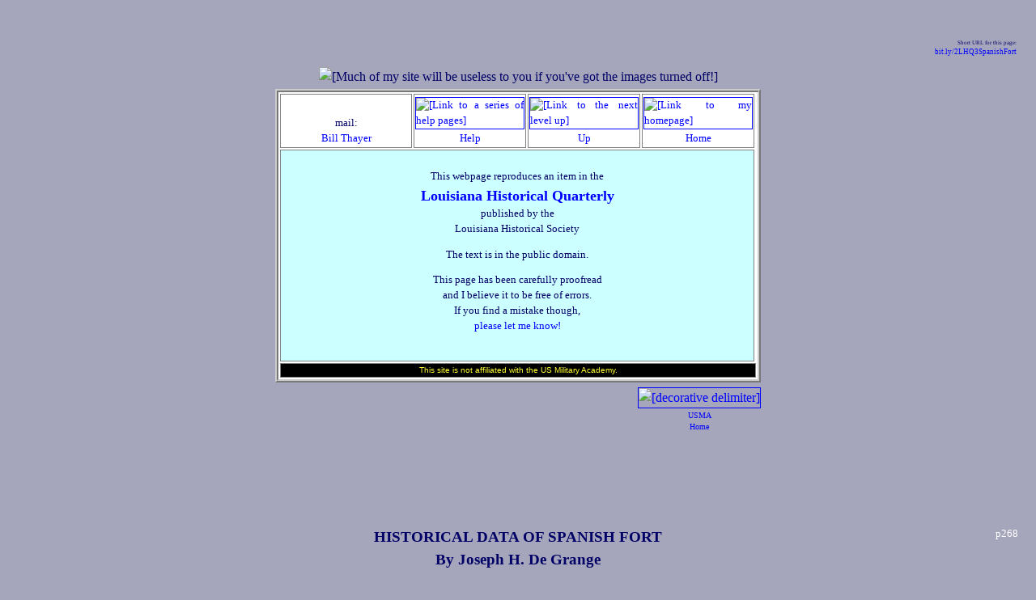

--- FILE ---
content_type: text/html
request_url: https://penelope.uchicago.edu/Thayer/E/Gazetteer/Places/America/United_States/Louisiana/_Texts/LHQ/2/3/Spanish_Fort*.html
body_size: 20118
content:
<!DOCTYPE HTML PUBLIC "-//W3C//DTD HTML 4.01 Transitional//EN" "http://www.w3.org/TR/html4/loose.dtd">
<HTML LANG="en"><HEAD>
<!-- BELONGS TO TARGET="princeps" -->
<!-- PARENT:
E/Gazetteer/Places/America/United_States/Louisiana/_Texts/LHQ/home.html
-->
<!--

"PERFECT":				NO

CONTENT:					ok
OUTDATED TEXT:			ok
TEXT COMPLETE:			ok
TEXT OF NOTES:			none
NOTE NUMBERS CHECKED:	none
SUBSECTIONS NUMBERED:		none
PAGINATION:				ok
SPELLCHECKED:				ok
PROOFREAD:				ok

ILLUSTRATIONS IN SOURCE:	none
OTHER PHOTOS:			none
ALTS:					ok
OBJECT COUNT:			NO

UPLINK:					ok
LINKS INSERTED:			ok
OFFSITE LINKS VERIFIED:		Mar 18

MY LOOK AND FEEL:		ok
150‑CHARACTER SUMMARY:	ok
W3C VALIDATION:			ok

-->
<!--
THE FOLLOWING ADDRESS IS DESIGNED TO TRAP E‑MAIL HARVESTERS AND SPAM MAIL: ALL MAIL TO IT IS FILTERED TO TRASH BY MY SERVER. TO CONTACT ME, PLEASE FOLLOW THE LINK AT THE TOP OF THIS PAGE AS DISPLAYED ON YOUR BROWSER.
<A HREF="mailto:rumbunny@penelope.uchicago.edu"><spamcatcher></A>
-->
	<SCRIPT TYPE="text/javascript">
<!-- Begin
if (top.location != self.location) {
top.location = self.location
}
// End -->
	</SCRIPT>
	<SCRIPT TYPE="text/javascript" SRC="https://cdn.rawgit.com/openlayers/openlayers.github.io/master/en/v5.3.0/build/ol.js">
	</SCRIPT>
	<TITLE>
Spanish Fort, New Orleans • Louisiana Historical Quarterly, 1919
	</TITLE><META NAME="description" CONTENT="Article is part of a very large site on the history of Louisiana, in a site on American history with 6200 webpages, 92 books, 38,000 pages of print."><META HTTP-EQUIV="Content-Type" CONTENT="text/html;charset=utf-8">

<BASE HREF="https://penelope.uchicago.edu/Thayer/">
<LINK REL="stylesheet" TYPE="text/css" HREF="Utility/Styles/unified.css">
<LINK REL="stylesheet" TYPE="text/css" HREF="Utility/Styles/colors.css">
<LINK REL="stylesheet" TYPE="text/css" HREF="Utility/Styles/West_Point.css">
<LINK REL="shortcut icon" HREF="https://penelope.uchicago.edu/Thayer/Images/Utility/Icons/favicons/USA.gif">
<LINK REL="apple-touch-icon" HREF="https://penelope.uchicago.edu/Thayer/Images/Utility/Icons/IPhone/USA.png">
</HEAD>

<BODY CLASS="WestPoint">

<DIV ID="overDiv" STYLE="position:absolute; visibility:hidden; z-index:1000;"></DIV>
	<SCRIPT TYPE="text/javascript" SRC="Utility/JavaScript/Ebox.js">
	</SCRIPT>

	<P CLASS="m2 smaller right"><SPAN CLASS="smallest">
Short URL for this page:
	</SPAN><BR><SPAN CLASS="smaller">
	<A CLASS="xURL" HREF="
https://bit.ly/2LHQ3SpanishFort
	"TARGET="test"
onMouseOver="return Ebox(INARRAY,2,WIDTH,175)"
onMouseOut="nd();">
bit.ly/2LHQ3SpanishFort<!-- NOT CHECKED -->
	</A></SPAN></P>


<DIV CLASS="spacious">
<DIV ALIGN="center">
	<IMG TITLE="" CLASS="setPageWidth" SRC="
Images/Utility/empty.gif
	" ALT="
[Much of my site will be useless to you if you've got the images turned off!]
	"></DIV>

<DIV ALIGN="center"><TABLE><TR><TD>
<TABLE CLASS="headerbox">
	<TR CLASS="header4">
		<TD CLASS="mailcell">
mail:
			<BR><A HREF="
E/HELP/contact.html
			"TARGET="help"
onMouseOver="return Ebox(INARRAY,1,WIDTH,175)"
onMouseOut="nd();">
Bill Thayer
			</A>
		</TD>

		<TD CLASS="flagcell">
			<A CLASS="help" HREF="
E/HELP/First_Aid.html
"onMouseOver="return Ebox(INARRAY,0,WIDTH,175)"
onMouseOut="nd();">
			<IMG TITLE="" CLASS="flag" SRC="Images/HELP/thumbnail.gif
			" ALT="
[Link to a series of help pages]
			"><BR>
Help
			</A>
		</TD>

		<TD CLASS="flagcell">
			<A HREF="
E/Gazetteer/Places/America/United_States/Louisiana/_Texts/LHQ/home.html
			"TARGET="index"
onMouseOver="return Ebox(INARRAY,Up1,WIDTH,180)"
onMouseOut="nd();">
			<IMG TITLE="" CLASS="flag" SRC="Images/Utility/Icons/up.gif" ALT="[Link to the next level up]"><BR>
Up
			</A>
		</TD>

		<TD CLASS="flagcell">
			<A HREF="
E/home.html
			"TARGET="index"
onMouseOver="return Ebox(INARRAY,Home1)"
onMouseOut="nd();">
			<IMG TITLE="" CLASS="flag" SRC="Images/Utility/Icons/home*_small.gif" ALT="[Link to my homepage]"><BR>
Home
			</A>
		</TD>
	</TR>

	<TR CLASS="proofread1">
		<TD COLSPAN="4"><DIV ALIGN="center"><TABLE><TR>
			<TD WIDTH="400"><DIV CLASS="contents">
				<P CLASS="center">
This webpage reproduces an item in the
				<A HREF="
E/Gazetteer/Places/America/United_States/Louisiana/_Texts/LHQ/home.html
				"TARGET="index"
onMouseOver="return Ebox(INARRAY,1,WIDTH,175)"
onMouseOut="nd();">
				<B>
				<SPAN CLASS="larger">
				<BR>
Louisiana Historical Quarterly
				</SPAN>
				</B>
				</A>
				<BR>
published by the
				<BR>
Louisiana Historical Society
				<DIV ALIGN="center"><P>
The text is in the public domain.

				<P>
This page has been carefully proofread
				<BR>
and I believe it to be free of errors.
				<BR>
If you find a mistake though,
				<BR>
				<A HREF="
E/HELP/corrections.html
				"TARGET="help"
onMouseOver="return Ebox(INARRAY,1,WIDTH,175)"
onMouseOut="nd();">
please let me know!
				</A>
			</P></DIV></DIV></TD>
		</TR></TABLE></DIV></TD>
	</TR>

	<TR>
		<TD CLASS="disclaimer_bar" COLSPAN="5">
			<P>
This site is not affiliated with the US Military Academy.
		</TD>
	</TR>
</TABLE>
	</TD></TR>

	<TR>
		<TD ALIGN="right">
<TABLE CELLPADDING="0" CELLSPACING="0">
	<TR>
		<TD><DIV ALIGN="center"><A HREF="
https://www.usma.edu
			"TARGET="offsite"
onMouseOver="return Ebox(INARRAY,USMA,FGCOLOR,'#FF6',WIDTH,USMAPromptWidth,LEFT)"
onMouseOut="nd();"><IMG TITLE="" CLASS="flag" SRC="
Images/Utility/Icons/WP_small.gif
			" ALT="[decorative delimiter]">
			<BR><SPAN CLASS="smallest">
USMA<BR>Home
		</SPAN></A></DIV></TD>
	</TR>
</TABLE>
			</TD>
	</TR>
</TABLE></DIV>



	<H2 CLASS="start2">
		<A ID="p268"><SPAN CLASS="pagenum"> p268 </SPAN></A>
HISTORICAL DATA OF<!-- sic --> SPANISH FORT
		<BR>
By Joseph H. De Grange
	</H2>


	<P CLASS="start justify">
<A CLASS="fort" HREF="
https://www.fortwiki.com/Fort_St._John_(1)
	"TARGET="offsite"
onMouseOver="return Ebox(INARRAY,2,WIDTH,175)"
onMouseOut="nd();">Spanish Fort</A> was built in 1770 by Baron de Carondelet, who was in charge of these Spanish possessions.

	<P CLASS="justify">
It bore the name of Fort San Juan and was so known by the United States Government when it took possession and appeared on the various plans in their possession and in their archives as Fort San Juan. The name of Spanish Fort was given to it in later years because it was built by the Spanish Governor. A copy of the plan referred to is among the records of the Louisiana Historical Society.

	<P CLASS="justify">
Baron de Carondelet was Governor of the province from 1792 to 1797.

	<P CLASS="justify">
The fort was garrisoned in 1793. The fort was created on this site because of its being an exposed point and a defense to the artery, — Bayou St. John, — which ran towards the city.

	<P CLASS="justify">
The people at that time were not friendly to the Spanish Government so the fort was built for the protection of the Spaniards from the inside as well as from the Indians, — which accounts for its present construction.

	<P CLASS="justify">
The fort covered <A CLASS="conversion"
onMouseOver="return Ebox('a frontage of 36.6 m<BR>and a depth of 24.4 m',WIDTH,130)"
onMouseOut="nd();">•</A>a frontage of 120′ and a depth of 80′, adjoining a piece of land which was originally granted to Jean Lavergne in 1771 by the Spanish crown under Governor Unzaga.

	<P CLASS="justify">
Bayou St. John was always of value as an entry to New Orleans and as a means of connecting the lake with the Mississippi river.

	<P CLASS="justify">
In 1699, Iberville, then located at Biloxi, was informed of a bayou that was an Indian route to the river and his guide piloted him in a pirogue to an Indian portage at its head waters which is now what is known as Esplanade street. Carondelet Canal was built afterwards from that point to its present terminus at Rampart street.

	<P CLASS="justify">
The Government of the United States still controls Bayou St. John.

	<P CLASS="justify">
The Choctaws, the Biloxis, Bogue Chittos and Chinchubas, made long, hazardous trips across Lake Pontchartrain in birchbark canoes. The Choctaws were renowned hunters and their haunt was Terre aux <INS CLASS="slip"
onMouseOver="return Ebox(SourceErr+'Boeuf</SPAN>')"
onMouseOut="nd();">Boeufs</INS>, where the buffalo were in abundance two hundred years ago.

	<P CLASS="justify" ID="p269"><SPAN CLASS="pagenum"> p269 </SPAN>
From this portage, now Esplanade street, was a pathway worn from the travel of Indians from Bayou St. John, who, journeying overland, carried their canoes over Bayou Road to Rampart street, thence through Hospital street to the highlands on the Mississippi river.

	<P CLASS="justify">
Bayou St. John was the route of traffic between Mobile, Biloxi and the Mississippi river.

	<P CLASS="justify">
The various tribes of Indians, — the Tchoupitoulas, Choctaw and Natchez Indians, — were wont to make an annual visit to New Orleans on New Year's day to exchange compliments with the Governor and city authorities and to receive presents stipulated by treaty.

	<P CLASS="justify">
Bayou St. John was the seventeenth landing that Bienville made after leaving Ship Island in 1717.

	<P CLASS="justify">
The Duke of Saxe Weimar in "Travels in North America" in 1825 <SPAN CLASS="whole">stated</SPAN> that he visited Bayou St. John on the 21st of January. At that time there was a hotel called Pontchartrain Hotel at the Fort.

	<P CLASS="justify">
The Navigation Canal from Bayou St. John to its present terminus was built in 1796.

	<P CLASS="justify">
Vessels of heavier draught hailing from Europe came into Lake Pontchartrain anchoring at deep water, then estimated to be <A CLASS="conversion"
onMouseOver="return Ebox('just under 5 m',WIDTH,168)"
onMouseOut="nd();">•</A>sixteen feet, and transferred their cargoes to the "Gabare," — which were transported up Bayou St. John to the then Customhouse in Grand Route St. John.

	<P CLASS="justify">
<A CLASS="fort" HREF="
https://www.fortwiki.com/Fort_St._John_(1)
	"TARGET="offsite"
onMouseOver="return Ebox(INARRAY,2,WIDTH,175)"
onMouseOut="nd();">Fort St. John</A> was strengthened by the Spaniards during the holding of West Florida by the British in 1776.

	<P CLASS="justify">
It assumed considerable importance in the War of 1812 when the United States Government garrisoned it to prevent an attack at that point by the British.

	<P CLASS="justify">
In 1814 Major Plauche's Battalion, composed of white and partly of free men of color, garrisoned Fort St. John<!-- text has comma here --> (Spanish Fort). The garrison was reinforced by a volunteer company of light artillery under the command of Lieutenant Wagner.

	<P CLASS="justify">
In 1803 the fort passed to the United States under the treaty of cession as a military reservation and in 1823 Harvey Elkins took possession of Fort St. John by purchase through special act of Congress. He constructed Bayou St. John Hotel. It subsequently passed into the hands of John Slidell and then into the hands of the Canal Street, City Park and Lake Railroad Company, and in 1877 was sold to Moses Schwartz, who, in 1878, operated the property successfully as an amusement park.

	<P CLASS="justify" ID="p270"><SPAN CLASS="pagenum"> p270 </SPAN>
In 1883 a theatre was built near the fort during the zenith of Spanish Fort's glory as a summer resort. A notable opera company occupied it for several seasons. This theatre was demolished about fourteen years ago. In 1881 Oscar <INS CLASS="slip"
onMouseOver="return Ebox(SourceErr+'Wild</SPAN>')"
onMouseOut="nd();">Wilde</INS> lectured there in the casino, and the casino and theatre were burned to the ground in 1906.

	<P CLASS="justify">
Restaurants, famous for their cuisine, were established by various caterers of note at Spanish Fort and all notables visiting the City were entertained there, such as William Makepeace Thackeray, General <A CLASS="Cullum" HREF="
E/Gazetteer/Places/America/United_States/Army/USMA/Cullums_Register/1187*.html
	"TARGET="Cullum"
onMouseOver="return Ebox(Cullum1+'1843'+Cullum2,WIDTH,250)"
onMouseOut="nd();"><SPAN CLASS="keep"><IMG TITLE="" CLASS="WP_grad" SRC="
Images/Utility/Bullets/WP.gif
" ALT="Indicates a West Point graduate, Class of 1843: a link to his biographical entry in Cullum's Register.">&#65279;</SPAN>Grant</A>, General Barrios, who attempted the consolidation of all South America, — and many others.

	<P CLASS="justify">
In 1896 the East Louisiana Railroad built a long wharf and trestle bridge for connecting with the steamer that used to go across to St. Tammany and operated a steamer called the "<I>Cape Charles</I>," which plied between Spanish Fort and the resorts bordering on the north shores of Lake Pontchartrain. This boat was burned in 1896.

	<P CLASS="justify">
The Spanish Fort property has been operated by the New Orleans Railway and Light Company since 1909. They have spent a great deal of money in making a new and magnificent resort, embellishing the place, erecting new structures, filling up the waste lands and making it a place for the people to have all the benefits of the seashore and breathe the ozone without leaving the city at a very reasonable rate of transportation, the company now offering a service unequalled to reach this point.

	<P CLASS="justify">
The first torpedo boat ever built was constructed at Spanish Fort on the borders of Bayou St. John and this boat, owing to its heavy weight, was sunk in the canal. It was made by Captain Hunley and two Confederate soldiers between 1861 and 1862. It was never used, — for, in a test, it sunk at the mouth of Bayou St. John, three sailors losing their lives in trying the boat. These same parties erected another torpedo boat at Charleston, South Carolina, which after making a couple of successful attacks against the Federal gunboats, — sank one day and the whole crew, — about twenty, — never appeared again on the surface. The one at Spanish Fort eventually was given to the Soldiers' Home where it now rests in peace. It is a <SPAN CLASS="whole">proto</SPAN>&shy;type of the torpedo boat Hunley which sank the Federal <SPAN CLASS="whole">battle</SPAN>&shy;ship Housatonic in Charleston Harbor in 1864.

	<P CLASS="justify">
The four cypress trees near the Fort — right to the westward — mark the resting place of four Spanish officers. Romance has always centered around those trees and the grave under them and information of interest on this subject is found in the "Legend of the Grave at Spanish Fort," by Jos. H. De Grange, — however, those large trees


<A ID="p271"><SPAN CLASS="pagenum"> p271 </SPAN></A>stand sentinel-like over the remains of men who probably fought and died in the opening chapters of Louisiana's history.

	<P CLASS="justify">
The historical data above are as nearly correct as can be had after so many years. They were gathered from various documents and publications referring to Spanish Fort and more particularly and fully from an interesting and complete article by Lillian S. Norvell, to whom much credit must be given.&#8288;<A CLASS="ref" ID="ref:further_information" HREF="
E/Gazetteer/Places/America/United_States/Louisiana/_Texts/LHQ/2/3/Spanish_Fort*.html#note:further_information
"onMouseOver="return Ebox(INARRAY,MyNote,WIDTH,150)"
onMouseOut="nd();">a</A>



	<HR CLASS="endnotes"><A ID="endnotes_T"></A>
	<H2>
Thayer's Note:
	</H2>


	<P CLASS="justify">
	<A CLASS="note" ID="note:further_information" HREF="
E/Gazetteer/Places/America/United_States/Louisiana/_Texts/LHQ/2/3/Spanish_Fort*.html#ref:further_information
"onMouseOver="return Ebox(INARRAY,BackRef,WIDTH,175)"
onMouseOut="nd();">a</A>
Further detailed information is found in Chapter 46 of Kendall's History of New Orleans,
	<A HREF="
E/Gazetteer/Places/America/United_States/Louisiana/New_Orleans/_Texts/KENHNO/46*.html#Spanish_Fort
"onMouseOver="return Ebox(INARRAY,0,WIDTH,175)"
onMouseOut="nd();">
pp755‑757</A>. Some further information, including on the later history of the place as an amusement park, can be found
	<A HREF="
http://www.pontchartrain.net/491308
	"TARGET="offsite"
onMouseOver="return Ebox(INARRAY,2,WIDTH,175)"
onMouseOut="nd();">
at this page at Pontchartrain.Net</A>; the Web also yields
	<A HREF="
http://www.surrealcoconut.com/urban_ruins/gulf/old_spanish_fort.htm
	"TARGET="offsite"
onMouseOver="return Ebox(INARRAY,2,WIDTH,175)"
onMouseOut="nd();">
this dispiriting group of photos</A>.



<TABLE CLASS="footer" ID="navbar">
	<TR>
		<TD CLASS="help_bar" COLSPAN="7">
			<P>
Images with borders lead to more information.
			<BR>
The thicker the border, the more information.
			<A HREF="
E/HELP/Navigation/links.html
			"TARGET="help"
onMouseOver="return Ebox(INARRAY,1,WIDTH,175)"
onMouseOut="nd();">
(Details here.)
			</A>
		</TD>
	</TR>

	<TR CLASS="up">
		<TD CLASS="upcell1">
UP TO:
		</TD>

		<TD CLASS="upcell">
			<A HREF="
E/Gazetteer/Places/America/United_States/Louisiana/_Texts/LHQ/home.html
			"TARGET="index"
onMouseOver="return Ebox(INARRAY,1,WIDTH,175)"
onMouseOut="nd();">
			<IMG TITLE="" CLASS="thumb2" SRC="
Images/Gazetteer/Places/America/United_States/Louisiana/_Texts/LHQ/thumbnail.gif
			" ALT="[Onsite link]"><BR>
LHQ Articles
			</A>
		</TD>

		<TD CLASS="upcell">
			<A HREF="
E/Gazetteer/Places/America/United_States/Louisiana/home.html
			"TARGET="index"
onMouseOver="return Ebox(INARRAY,1,WIDTH,175)"
onMouseOut="nd();">
			<IMG TITLE="" CLASS="thumb4" SRC="
Images/Gazetteer/Places/America/United_States/Louisiana/_Topics/history/thumbnail.gif
			" ALT="[Onsite link]"><BR>
History of
			<BR>
Louisiana
			</A>
		</TD>

		<TD CLASS="upcell">
			<A HREF="
E/Gazetteer/Topics/history/American_and_Military/home.html
			"TARGET="index"
onMouseOver="return Ebox(INARRAY,1,WIDTH,175)"
onMouseOut="nd();">
			<IMG TITLE="" CLASS="thumb4" SRC="
Images/Gazetteer/Topics/history/American_and_Military/thumbnail.gif
			" ALT="[Onsite link]"><BR>
American
			<BR>
History
			</A>
		</TD>
	</TR>

	<TR CLASS="lagoon">
		<TD COLSPAN="7"><DIV ALIGN="center">
		<!-- SiteSearch Google -->
		<FORM method=GET action="https://www.google.com/search">
		<input type=hidden name=ie value=UTF-8>
		<input type=hidden name=oe value=UTF-8>
		<TABLE CLASS="a0">
			<TR><TD>
				<A HREF="https://www.google.com/">
				<IMG TITLE="" CLASS="GoogleLogo" SRC="
Images/Utility/searches/Google/logo**.gif
				" ALT="[Google search box]"></A>
			</TD>
			<TD VALIGN="middle">
				<INPUT TYPE=text NAME=q SIZE=36 MAXLENGTH=255 VALUE="" TITLE="Search with Google">
				<INPUT TYPE=submit NAME=btnG VALUE="Search This Site">
<INPUT TYPE=hidden NAME=domains VALUE="https://penelope.uchicago.edu/Thayer/">
				<BR>
<INPUT TYPE=hidden NAME=sitesearch VALUE="https://penelope.uchicago.edu/Thayer/" CHECKED>
			</TD></TR>
		</TABLE>
		</FORM>
	<!-- SiteSearch Google -->
	</DIV></TD></TR>

	<TR>
		<TD CLASS="help_bar" COLSPAN="7">
			<P CLASS="m1 justify">
A page or image on this site is in the public domain ONLY if its URL has a total of one <SPAN CLASS="asterisk">*</SPAN>asterisk. If the URL has two <SPAN CLASS="asterisk">**</SPAN>asterisks, the item is copyright someone else, and used by permission or fair use. If the URL has none the item is <I>©</I> Bill Thayer.
			<P CLASS="m1 center">
See
			<A HREF="
E/HELP/Copyright/home.html
			"TARGET="help"
onMouseOver="return Ebox(INARRAY,1,WIDTH,175)"
onMouseOut="nd();">
my copyright page
			</A>
for details and contact information.
		</TD>
	</TR>
</TABLE>
</DIV><P CLASS="W3C">
	<A HREF="
https://validator.w3.org/check?uri=https://penelope.uchicago.edu/Thayer/E/Gazetteer/Places/America/United_States/Louisiana/_Texts/LHQ/2/3/Spanish_Fort*.html&amp;verbose=1
	"TARGET="W3C"
onMouseOver="return Ebox(INARRAY,2,WIDTH,175)"
onMouseOut="nd();"><IMG TITLE="" CLASS="W3C" SRC="
Images/Utility/W3C_validation/401.png
	" ALT="
[Valid HTML 4.01.]
	"></A>
<P CLASS="r1">
Page updated:<!-- MARK -->
15 Apr 16
<DIV CLASS="spacious">
<P CLASS="UCFooter">
	<A HREF="
https://accessibility.uchicago.edu/
	"TARGET="accessibility"
onMouseOver="return Ebox(INARRAY,2,WIDTH,175)"
onMouseOut="nd();">
Accessibility</A>
</DIV>
</BODY></HTML>
